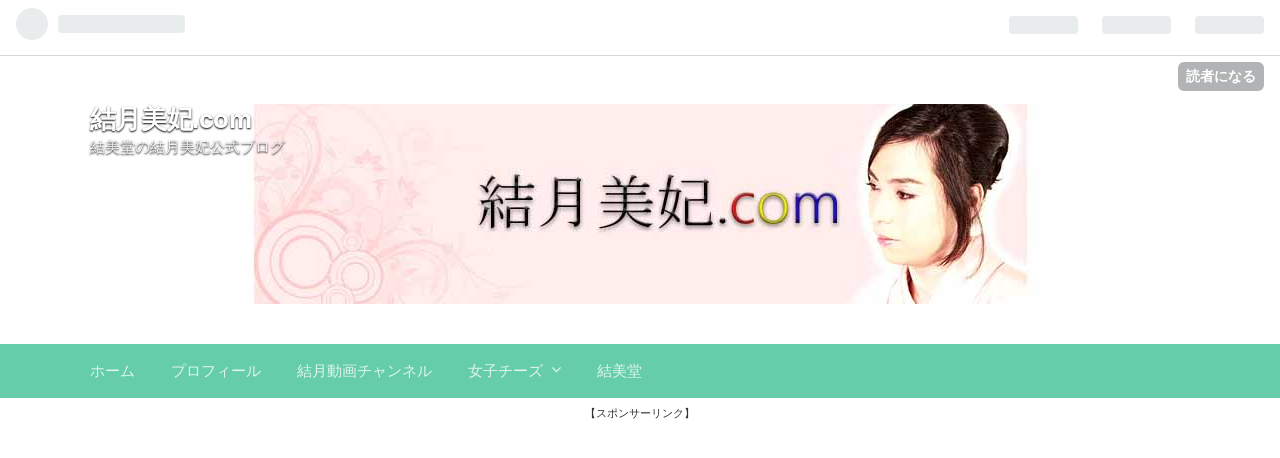

--- FILE ---
content_type: text/html; charset=utf-8
request_url: https://www.yuzuki-miki.com/entry/2021/11/16/002548
body_size: 11854
content:
<!DOCTYPE html>
<html
  lang="ja"

data-admin-domain="//blog.hatena.ne.jp"
data-admin-origin="https://blog.hatena.ne.jp"
data-author="yuzuki-miki"
data-avail-langs="ja en"
data-blog="yuzuki-miki.hatenablog.com"
data-blog-comments-top-is-new="1"
data-blog-host="yuzuki-miki.hatenablog.com"
data-blog-is-public="1"
data-blog-name="結月美妃.com"
data-blog-owner="yuzuki-miki"
data-blog-show-ads=""
data-blog-show-sleeping-ads=""
data-blog-uri="https://www.yuzuki-miki.com/"
data-blog-uuid="17391345971647611703"
data-blogs-uri-base="https://www.yuzuki-miki.com"
data-brand="pro"
data-data-layer="{&quot;hatenablog&quot;:{&quot;admin&quot;:{},&quot;analytics&quot;:{&quot;brand_property_id&quot;:&quot;&quot;,&quot;measurement_id&quot;:&quot;&quot;,&quot;non_sampling_property_id&quot;:&quot;&quot;,&quot;property_id&quot;:&quot;UA-119917034-1&quot;,&quot;separated_property_id&quot;:&quot;UA-29716941-17&quot;},&quot;blog&quot;:{&quot;blog_id&quot;:&quot;17391345971647611703&quot;,&quot;content_seems_japanese&quot;:&quot;true&quot;,&quot;disable_ads&quot;:&quot;custom_domain&quot;,&quot;enable_ads&quot;:&quot;false&quot;,&quot;enable_keyword_link&quot;:&quot;false&quot;,&quot;entry_show_footer_related_entries&quot;:&quot;true&quot;,&quot;force_pc_view&quot;:&quot;true&quot;,&quot;is_public&quot;:&quot;true&quot;,&quot;is_responsive_view&quot;:&quot;true&quot;,&quot;is_sleeping&quot;:&quot;true&quot;,&quot;lang&quot;:&quot;ja&quot;,&quot;name&quot;:&quot;\u7d50\u6708\u7f8e\u5983.com&quot;,&quot;owner_name&quot;:&quot;yuzuki-miki&quot;,&quot;uri&quot;:&quot;https://www.yuzuki-miki.com/&quot;},&quot;brand&quot;:&quot;pro&quot;,&quot;page_id&quot;:&quot;entry&quot;,&quot;permalink_entry&quot;:{&quot;author_name&quot;:&quot;yuzuki-miki&quot;,&quot;categories&quot;:&quot;\u30de\u30ed\u30aa\u30b1&quot;,&quot;character_count&quot;:177,&quot;date&quot;:&quot;2021-11-16&quot;,&quot;entry_id&quot;:&quot;13574176438033345041&quot;,&quot;first_category&quot;:&quot;\u30de\u30ed\u30aa\u30b1&quot;,&quot;hour&quot;:&quot;0&quot;,&quot;title&quot;:&quot;\u30de\u30ed\u30aa\u30b1\u3092\u77e5\u308b\u306a\u3089\u3053\u306e\u52d5\u753b\uff01&quot;,&quot;uri&quot;:&quot;https://www.yuzuki-miki.com/entry/2021/11/16/002548&quot;},&quot;pro&quot;:&quot;pro&quot;,&quot;router_type&quot;:&quot;blogs&quot;}}"
data-device="pc"
data-dont-recommend-pro="false"
data-global-domain="https://hatena.blog"
data-globalheader-color="b"
data-globalheader-type="pc"
data-has-touch-view="1"
data-help-url="https://help.hatenablog.com"
data-no-suggest-touch-view="1"
data-page="entry"
data-parts-domain="https://hatenablog-parts.com"
data-plus-available="1"
data-pro="true"
data-router-type="blogs"
data-sentry-dsn="https://03a33e4781a24cf2885099fed222b56d@sentry.io/1195218"
data-sentry-environment="production"
data-sentry-sample-rate="0.1"
data-static-domain="https://cdn.blog.st-hatena.com"
data-version="d58a623746ff3cc118fb1ad855aa6c"




  data-initial-state="{}"

  >
  <head prefix="og: http://ogp.me/ns# fb: http://ogp.me/ns/fb# article: http://ogp.me/ns/article#">

  

  
  <meta name="viewport" content="width=device-width, initial-scale=1.0" />


  


  

  <meta name="robots" content="max-image-preview:large" />


  <meta charset="utf-8"/>
  <meta http-equiv="X-UA-Compatible" content="IE=7; IE=9; IE=10; IE=11" />
  <title>マロオケを知るならこの動画！ - 結月美妃.com</title>

  
  <link rel="canonical" href="https://www.yuzuki-miki.com/entry/2021/11/16/002548"/>



  

<meta itemprop="name" content="マロオケを知るならこの動画！ - 結月美妃.com"/>

  <meta itemprop="image" content="https://cdn.image.st-hatena.com/image/scale/5b64fe340a1283c6e1f95f21b1f434d9ce498dd2/backend=imagemagick;version=1;width=1300/https%3A%2F%2Fcdn-ak.f.st-hatena.com%2Fimages%2Ffotolife%2Fy%2Fyuzuki-miki%2F20210912%2F20210912012421.jpg"/>


  <meta property="og:title" content="マロオケを知るならこの動画！ - 結月美妃.com"/>
<meta property="og:type" content="article"/>
  <meta property="og:url" content="https://www.yuzuki-miki.com/entry/2021/11/16/002548"/>

  <meta property="og:image" content="https://cdn.image.st-hatena.com/image/scale/5b64fe340a1283c6e1f95f21b1f434d9ce498dd2/backend=imagemagick;version=1;width=1300/https%3A%2F%2Fcdn-ak.f.st-hatena.com%2Fimages%2Ffotolife%2Fy%2Fyuzuki-miki%2F20210912%2F20210912012421.jpg"/>

<meta property="og:image:alt" content="マロオケを知るならこの動画！ - 結月美妃.com"/>
    <meta property="og:description" content="結月です。 オケ創の坂本さんがYouTubeでマロオケのことを話してくれました！ www.youtube.com とてもわかりやすいです！ わたしのいい加減なトークより、絶対にこっちのほうがいいです！ ぜひ、ご覧ください！ そして、11月22日(月)は太田区民ホール・アプリコにお越しください！ チケットは、チケットぴあ、イープラスにて販売しております！" />
<meta property="og:site_name" content="結月美妃.com"/>

  <meta property="article:published_time" content="2021-11-15T15:25:48Z" />

    <meta property="article:tag" content="マロオケ" />
      <meta name="twitter:card"  content="summary_large_image" />
    <meta name="twitter:image" content="https://cdn.image.st-hatena.com/image/scale/5b64fe340a1283c6e1f95f21b1f434d9ce498dd2/backend=imagemagick;version=1;width=1300/https%3A%2F%2Fcdn-ak.f.st-hatena.com%2Fimages%2Ffotolife%2Fy%2Fyuzuki-miki%2F20210912%2F20210912012421.jpg" />  <meta name="twitter:title" content="マロオケを知るならこの動画！ - 結月美妃.com" />    <meta name="twitter:description" content="結月です。 オケ創の坂本さんがYouTubeでマロオケのことを話してくれました！ www.youtube.com とてもわかりやすいです！ わたしのいい加減なトークより、絶対にこっちのほうがいいです！ ぜひ、ご覧ください！ そして、11月22日(月)は太田区民ホール・アプリコにお越しください！ チケットは、チケットぴあ…" />  <meta name="twitter:app:name:iphone" content="はてなブログアプリ" />
  <meta name="twitter:app:id:iphone" content="583299321" />
  <meta name="twitter:app:url:iphone" content="hatenablog:///open?uri=https%3A%2F%2Fwww.yuzuki-miki.com%2Fentry%2F2021%2F11%2F16%2F002548" />  <meta name="twitter:site" content="@yuzuki_miki" />
  
    <meta name="description" content="結月です。 オケ創の坂本さんがYouTubeでマロオケのことを話してくれました！ www.youtube.com とてもわかりやすいです！ わたしのいい加減なトークより、絶対にこっちのほうがいいです！ ぜひ、ご覧ください！ そして、11月22日(月)は太田区民ホール・アプリコにお越しください！ チケットは、チケットぴあ、イープラスにて販売しております！" />
    <meta name="google-site-verification" content="TrhssSGtm-_E6VtYof1cXWkC4cJQR5N6p5VjO9idF0c" />
    <meta name="keywords" content="着物,着付け,着付け教室,きもの,結美堂,結月美妃,着物通販,訪問着,浴衣" />


  
<script
  id="embed-gtm-data-layer-loader"
  data-data-layer-page-specific="{&quot;hatenablog&quot;:{&quot;blogs_permalink&quot;:{&quot;is_author_pro&quot;:&quot;true&quot;,&quot;is_blog_sleeping&quot;:&quot;true&quot;,&quot;blog_afc_issued&quot;:&quot;false&quot;,&quot;entry_afc_issued&quot;:&quot;false&quot;,&quot;has_related_entries_with_elasticsearch&quot;:&quot;true&quot;}}}"
>
(function() {
  function loadDataLayer(elem, attrName) {
    if (!elem) { return {}; }
    var json = elem.getAttribute(attrName);
    if (!json) { return {}; }
    return JSON.parse(json);
  }

  var globalVariables = loadDataLayer(
    document.documentElement,
    'data-data-layer'
  );
  var pageSpecificVariables = loadDataLayer(
    document.getElementById('embed-gtm-data-layer-loader'),
    'data-data-layer-page-specific'
  );

  var variables = [globalVariables, pageSpecificVariables];

  if (!window.dataLayer) {
    window.dataLayer = [];
  }

  for (var i = 0; i < variables.length; i++) {
    window.dataLayer.push(variables[i]);
  }
})();
</script>

<!-- Google Tag Manager -->
<script>(function(w,d,s,l,i){w[l]=w[l]||[];w[l].push({'gtm.start':
new Date().getTime(),event:'gtm.js'});var f=d.getElementsByTagName(s)[0],
j=d.createElement(s),dl=l!='dataLayer'?'&l='+l:'';j.async=true;j.src=
'https://www.googletagmanager.com/gtm.js?id='+i+dl;f.parentNode.insertBefore(j,f);
})(window,document,'script','dataLayer','GTM-P4CXTW');</script>
<!-- End Google Tag Manager -->











  <link rel="shortcut icon" href="https://www.yuzuki-miki.com/icon/favicon">
<link rel="apple-touch-icon" href="https://www.yuzuki-miki.com/icon/touch">
<link rel="icon" sizes="192x192" href="https://www.yuzuki-miki.com/icon/link">

  

<link rel="alternate" type="application/atom+xml" title="Atom" href="https://www.yuzuki-miki.com/feed"/>
<link rel="alternate" type="application/rss+xml" title="RSS2.0" href="https://www.yuzuki-miki.com/rss"/>

  <link rel="alternate" type="application/json+oembed" href="https://hatena.blog/oembed?url=https%3A%2F%2Fwww.yuzuki-miki.com%2Fentry%2F2021%2F11%2F16%2F002548&amp;format=json" title="oEmbed Profile of マロオケを知るならこの動画！"/>
<link rel="alternate" type="text/xml+oembed" href="https://hatena.blog/oembed?url=https%3A%2F%2Fwww.yuzuki-miki.com%2Fentry%2F2021%2F11%2F16%2F002548&amp;format=xml" title="oEmbed Profile of マロオケを知るならこの動画！"/>
  
  <link rel="author" href="http://www.hatena.ne.jp/yuzuki-miki/">

  

  
      <link rel="preload" href="https://cdn-ak.f.st-hatena.com/images/fotolife/y/yuzuki-miki/20180531/20180531165156.jpg" as="image"/>
      <link rel="preload" href="https://cdn-ak.f.st-hatena.com/images/fotolife/y/yuzuki-miki/20210912/20210912012421.jpg" as="image"/>


  
    
<link rel="stylesheet" type="text/css" href="https://cdn.blog.st-hatena.com/css/blog.css?version=d58a623746ff3cc118fb1ad855aa6c"/>

    
  <link rel="stylesheet" type="text/css" href="https://usercss.blog.st-hatena.com/blog_style/17391345971647611703/f98b175f8dcaeeaa48eda44c22ef6d3c9c8288c5"/>
  
  

  

  
<script> </script>

  
<style>
  div#google_afc_user,
  div.google-afc-user-container,
  div.google_afc_image,
  div.google_afc_blocklink {
      display: block !important;
  }
</style>


  

  
    <script type="application/ld+json">{"@context":"http://schema.org","@type":"Article","dateModified":"2021-11-16T00:25:48+09:00","datePublished":"2021-11-16T00:25:48+09:00","headline":"マロオケを知るならこの動画！","image":["https://cdn-ak.f.st-hatena.com/images/fotolife/y/yuzuki-miki/20210912/20210912012421.jpg"]}</script>

  

  <script async src="//pagead2.googlesyndication.com/pagead/js/adsbygoogle.js"></script>
<script>
     (adsbygoogle = window.adsbygoogle || []).push({
          google_ad_client: "ca-pub-7967761263280175",
          enable_page_level_ads: true
     });
</script>
</head>

  <body class="page-entry header-image-enable enable-top-editarea enable-bottom-editarea category-マロオケ globalheader-ng-enabled">
    

<div id="globalheader-container"
  data-brand="hatenablog"
  
  >
  <iframe id="globalheader" height="37" frameborder="0" allowTransparency="true"></iframe>
</div>


  
  
  
    <nav class="
      blog-controlls
      
    ">
      <div class="blog-controlls-blog-icon">
        <a href="https://www.yuzuki-miki.com/">
          <img src="https://cdn.image.st-hatena.com/image/square/184444178f955193acbe77c2a7cf9e3eb3b5487f/backend=imagemagick;height=128;version=1;width=128/https%3A%2F%2Fcdn.user.blog.st-hatena.com%2Fblog_custom_icon%2F152805109%2F1527755899715020" alt="結月美妃.com"/>
        </a>
      </div>
      <div class="blog-controlls-title">
        <a href="https://www.yuzuki-miki.com/">結月美妃.com</a>
      </div>
      <a href="https://blog.hatena.ne.jp/yuzuki-miki/yuzuki-miki.hatenablog.com/subscribe?utm_medium=button&amp;utm_source=blogs_topright_button&amp;utm_campaign=subscribe_blog" class="blog-controlls-subscribe-btn test-blog-header-controlls-subscribe">
        読者になる
      </a>
    </nav>
  

  <div id="container">
    <div id="container-inner">
      <header id="blog-title" data-brand="hatenablog">
  <div id="blog-title-inner" style="background-image: url('https://cdn-ak.f.st-hatena.com/images/fotolife/y/yuzuki-miki/20180531/20180531165156.jpg'); background-position: center 0px;">
    <div id="blog-title-content">
      <h1 id="title"><a href="https://www.yuzuki-miki.com/">結月美妃.com</a></h1>
      
        <h2 id="blog-description">結美堂の結月美妃公式ブログ</h2>
      
    </div>
  </div>
</header>

      
  <div id="top-editarea">
    <nav class="main-navigation">
    <div class="menu-toggle">メニュー</div>
    <div class="main-navigation-inner">
        <ul>
            <li><a href="http://www.yuzuki-miki.com">ホーム</a></li>
            <li><a href="http://profile.hatena.ne.jp/yuzuki-miki/">プロフィール</a></li>
            <li><a href="https://www.youtube.com/channel/UCGbyItabQaftS29wtC2ZqyA">結月動画チャンネル</a></li>
            <li>
                <a href="#" class="has-child">女子チーズ</a>
                <ul>
                    <li><a href="http://女子チーズ.com">女子チーズ.com</a></li>
                    <li><a href="https://yuibido.thebase.in/">女子チーズ購入窓口</a></li>
                </ul>
            </li>
            <li><a href="http://www.yuibido.jp">結美堂</a></li>
        </ul>
    </div>
</nav>

<p style="text-align: center;"><span style="font-size: 70%;">【スポンサーリンク】</span><br />
<script async src="//pagead2.googlesyndication.com/pagead/js/adsbygoogle.js"></script>
<!-- yuzuki-miki-header -->
<ins class="adsbygoogle"
     style="display:block"
     data-ad-client="ca-pub-7967761263280175"
     data-ad-slot="8004411826"
     data-ad-format="auto"
     data-full-width-responsive="true"></ins>
<script>
(adsbygoogle = window.adsbygoogle || []).push({});
</script>
</p>



  </div>


      
      




<div id="content" class="hfeed"
  
  >
  <div id="content-inner">
    <div id="wrapper">
      <div id="main">
        <div id="main-inner">
          

          



          
  
  <!-- google_ad_section_start -->
  <!-- rakuten_ad_target_begin -->
  
  
  

  

  
    
      
        <article class="entry hentry test-hentry js-entry-article date-first autopagerize_page_element chars-200 words-100 mode-html entry-odd" id="entry-13574176438033345041" data-keyword-campaign="" data-uuid="13574176438033345041" data-publication-type="entry">
  <div class="entry-inner">
    <header class="entry-header">
  
    <div class="date entry-date first">
    <a href="https://www.yuzuki-miki.com/archive/2021/11/16" rel="nofollow">
      <time datetime="2021-11-15T15:25:48Z" title="2021-11-15T15:25:48Z">
        <span class="date-year">2021</span><span class="hyphen">-</span><span class="date-month">11</span><span class="hyphen">-</span><span class="date-day">16</span>
      </time>
    </a>
      </div>
  <h1 class="entry-title">
  <a href="https://www.yuzuki-miki.com/entry/2021/11/16/002548" class="entry-title-link bookmark">マロオケを知るならこの動画！</a>
</h1>

  
  

  <div class="entry-categories categories">
    
    <a href="https://www.yuzuki-miki.com/archive/category/%E3%83%9E%E3%83%AD%E3%82%AA%E3%82%B1" class="entry-category-link category-マロオケ">マロオケ</a>
    
  </div>


  
  <div class="customized-header">
    <div class="entry-header-html"><p style="text-align: center;"><span style="font-size: 70%;">【スポンサーリンク】</span><br />
<script async src="//pagead2.googlesyndication.com/pagead/js/adsbygoogle.js"></script>
<!-- yuzuki-miki-up -->
<ins class="adsbygoogle"
     style="display:block"
     data-ad-client="ca-pub-7967761263280175"
     data-ad-slot="6441986512"
     data-ad-format="auto"
     data-full-width-responsive="true"></ins>
<script>
(adsbygoogle = window.adsbygoogle || []).push({});
</script>
</p>
</div>
  </div>


  

</header>

    


    <div class="entry-content hatenablog-entry">
  
    <p>結月です。</p>
<p>オケ創の坂本さんがYouTubeでマロオケのことを話してくれました！</p>
<p><iframe src="https://www.youtube.com/embed/2Imkcl6ILBY?enablejsapi=1" width="560" height="315" frameborder="0" allowfullscreen="" id="widget2"></iframe><br /><a href="https://www.youtube.com/watch?v=2Imkcl6ILBY">www.youtube.com</a></p>
<p>とてもわかりやすいです！</p>
<p>わたしのいい加減なトークより、絶対にこっちのほうがいいです！</p>
<p>ぜひ、ご覧ください！</p>
<p>そして、11月22日(月)は太田区民ホール・アプリコにお越しください！</p>
<p>チケットは、チケットぴあ、イープラスにて販売しております！</p>
<p><img src="https://cdn-ak.f.st-hatena.com/images/fotolife/y/yuzuki-miki/20210912/20210912012421.jpg" alt="f:id:yuzuki-miki:20210912012421j:plain" width="849" height="1200" loading="lazy" title="" class="hatena-fotolife" itemprop="image" /></p>
<p> </p>
    
    




    

  
</div>

    
  <footer class="entry-footer">
    
    <div class="entry-tags-wrapper">
  <div class="entry-tags">  </div>
</div>

    <p class="entry-footer-section track-inview-by-gtm" data-gtm-track-json="{&quot;area&quot;: &quot;finish_reading&quot;}">
  <span class="author vcard"><span class="fn" data-load-nickname="1" data-user-name="yuzuki-miki" >yuzuki-miki</span></span>
  <span class="entry-footer-time"><a href="https://www.yuzuki-miki.com/entry/2021/11/16/002548"><time data-relative datetime="2021-11-15T15:25:48Z" title="2021-11-15T15:25:48Z" class="updated">2021-11-16 00:25</time></a></span>
  
  
  
    <span class="
      entry-footer-subscribe
      
    " data-test-blog-controlls-subscribe>
      <a href="https://blog.hatena.ne.jp/yuzuki-miki/yuzuki-miki.hatenablog.com/subscribe?utm_medium=button&amp;utm_source=blogs_entry_footer&amp;utm_campaign=subscribe_blog">
        読者になる
      </a>
    </span>
  
</p>

    
  <div
    class="hatena-star-container"
    data-hatena-star-container
    data-hatena-star-url="https://www.yuzuki-miki.com/entry/2021/11/16/002548"
    data-hatena-star-title="マロオケを知るならこの動画！"
    data-hatena-star-variant="profile-icon"
    data-hatena-star-profile-url-template="https://blog.hatena.ne.jp/{username}/"
  ></div>


    
<div class="social-buttons">
  
  
    <div class="social-button-item">
      <a href="https://b.hatena.ne.jp/entry/s/www.yuzuki-miki.com/entry/2021/11/16/002548" class="hatena-bookmark-button" data-hatena-bookmark-url="https://www.yuzuki-miki.com/entry/2021/11/16/002548" data-hatena-bookmark-layout="vertical-balloon" data-hatena-bookmark-lang="ja" title="この記事をはてなブックマークに追加"><img src="https://b.st-hatena.com/images/entry-button/button-only.gif" alt="この記事をはてなブックマークに追加" width="20" height="20" style="border: none;" /></a>
    </div>
  
  
    <div class="social-button-item">
      <div class="fb-share-button" data-layout="box_count" data-href="https://www.yuzuki-miki.com/entry/2021/11/16/002548"></div>
    </div>
  
  
    <div class="social-button-item">
      <a
          class="entry-share-button entry-share-button-twitter test-share-button-twitter"
          href="https://x.com/intent/tweet?text=%E3%83%9E%E3%83%AD%E3%82%AA%E3%82%B1%E3%82%92%E7%9F%A5%E3%82%8B%E3%81%AA%E3%82%89%E3%81%93%E3%81%AE%E5%8B%95%E7%94%BB%EF%BC%81+-+%E7%B5%90%E6%9C%88%E7%BE%8E%E5%A6%83.com&amp;url=https%3A%2F%2Fwww.yuzuki-miki.com%2Fentry%2F2021%2F11%2F16%2F002548"
          title="X（Twitter）で投稿する"
        ></a>
    </div>
  
  
  
    <span>
      <div class="line-it-button" style="display: none;" data-type="share-e" data-lang="ja" ></div>
      <script src="//scdn.line-apps.com/n/line_it/thirdparty/loader.min.js" async="async" defer="defer" ></script>
    </span>
  
  
  
  
</div>

    

    <div class="customized-footer">
      

        

          <div class="entry-footer-modules" id="entry-footer-secondary-modules">      
<div class="hatena-module hatena-module-related-entries" >
      
  <!-- Hatena-Epic-has-related-entries-with-elasticsearch:true -->
  <div class="hatena-module-title">
    関連記事
  </div>
  <div class="hatena-module-body">
    <ul class="related-entries hatena-urllist urllist-with-thumbnails">
  
  
    
    <li class="urllist-item related-entries-item">
      <div class="urllist-item-inner related-entries-item-inner">
        
          
                      <a class="urllist-image-link related-entries-image-link" href="https://www.yuzuki-miki.com/entry/2021/11/03/184308">
  <img alt="「マロオケ・レクイエム公演は何が起こるかわからないぞ！」という動画をアップ！" src="https://cdn.image.st-hatena.com/image/square/e5cb7f6e0ea52b253dc5ff6cb2f9d133a833cb55/backend=imagemagick;height=100;version=1;width=100/https%3A%2F%2Fcdn-ak.f.st-hatena.com%2Fimages%2Ffotolife%2Fy%2Fyuzuki-miki%2F20210820%2F20210820171041.jpg" class="urllist-image related-entries-image" title="「マロオケ・レクイエム公演は何が起こるかわからないぞ！」という動画をアップ！" width="100" height="100" loading="lazy">
</a>
            <div class="urllist-date-link related-entries-date-link">
  <a href="https://www.yuzuki-miki.com/archive/2021/11/03" rel="nofollow">
    <time datetime="2021-11-03T09:43:08Z" title="2021年11月3日">
      2021-11-03
    </time>
  </a>
</div>

          <a href="https://www.yuzuki-miki.com/entry/2021/11/03/184308" class="urllist-title-link related-entries-title-link  urllist-title related-entries-title">「マロオケ・レクイエム公演は何が起こるかわからないぞ！」という動画をアップ！</a>


          
          

                      <div class="urllist-entry-body related-entries-entry-body">結月です。 マロオケ2021の公演ということで、マロさんとのトー…</div>
      </div>
    </li>
  
    
    <li class="urllist-item related-entries-item">
      <div class="urllist-item-inner related-entries-item-inner">
        
          
                      <div class="urllist-date-link related-entries-date-link">
  <a href="https://www.yuzuki-miki.com/archive/2021/08/18" rel="nofollow">
    <time datetime="2021-08-18T13:50:01Z" title="2021年8月18日">
      2021-08-18
    </time>
  </a>
</div>

          <a href="https://www.yuzuki-miki.com/entry/2021/08/18/225001" class="urllist-title-link related-entries-title-link  urllist-title related-entries-title">マロオケ・レクイエム公演の告知動画をアップ！</a>


          
          

                      <div class="urllist-entry-body related-entries-entry-body">結月でございます。 今日はYouTubeに11月22日(月)のマロオケ・…</div>
      </div>
    </li>
  
    
    <li class="urllist-item related-entries-item">
      <div class="urllist-item-inner related-entries-item-inner">
        
          
                      <a class="urllist-image-link related-entries-image-link" href="https://www.yuzuki-miki.com/entry/2021/07/21/004312">
  <img alt="マロオケチケット、売ってます。" src="https://cdn.image.st-hatena.com/image/square/3d82a1ace0fca6ae785bc715519408a23be67c54/backend=imagemagick;height=100;version=1;width=100/https%3A%2F%2Fcdn-ak.f.st-hatena.com%2Fimages%2Ffotolife%2Fy%2Fyuzuki-miki%2F20210721%2F20210721000400.jpg" class="urllist-image related-entries-image" title="マロオケチケット、売ってます。" width="100" height="100" loading="lazy">
</a>
            <div class="urllist-date-link related-entries-date-link">
  <a href="https://www.yuzuki-miki.com/archive/2021/07/21" rel="nofollow">
    <time datetime="2021-07-20T15:43:12Z" title="2021年7月21日">
      2021-07-21
    </time>
  </a>
</div>

          <a href="https://www.yuzuki-miki.com/entry/2021/07/21/004312" class="urllist-title-link related-entries-title-link  urllist-title related-entries-title">マロオケチケット、売ってます。</a>


          
          

                      <div class="urllist-entry-body related-entries-entry-body">結月でございます。 11月22日(月)のマロオケ・レクイエム公演の…</div>
      </div>
    </li>
  
    
    <li class="urllist-item related-entries-item">
      <div class="urllist-item-inner related-entries-item-inner">
        
          
                      <div class="urllist-date-link related-entries-date-link">
  <a href="https://www.yuzuki-miki.com/archive/2021/07/15" rel="nofollow">
    <time datetime="2021-07-14T16:23:19Z" title="2021年7月15日">
      2021-07-15
    </time>
  </a>
</div>

          <a href="https://www.yuzuki-miki.com/entry/2021/07/15/012319" class="urllist-title-link related-entries-title-link  urllist-title related-entries-title">今日からチケットぴあでマロオケ・レクイエムのチケット発売開始！</a>


          
          

                      <div class="urllist-entry-body related-entries-entry-body">結月です。 わざわざまともに聴くことはないのだけれど、ふらっ…</div>
      </div>
    </li>
  
    
    <li class="urllist-item related-entries-item">
      <div class="urllist-item-inner related-entries-item-inner">
        
          
                      <div class="urllist-date-link related-entries-date-link">
  <a href="https://www.yuzuki-miki.com/archive/2021/07/10" rel="nofollow">
    <time datetime="2021-07-09T19:28:22Z" title="2021年7月10日">
      2021-07-10
    </time>
  </a>
</div>

          <a href="https://www.yuzuki-miki.com/entry/2021/07/10/042822" class="urllist-title-link related-entries-title-link  urllist-title related-entries-title">何事も一発じゃうまくいかない。</a>


          
          

                      <div class="urllist-entry-body related-entries-entry-body">結月でございます。 マロオケ・レクイエム公演のチケット予約受…</div>
      </div>
    </li>
  
</ul>

  </div>
</div>
  </div>
        
  <div class="entry-footer-html"><p style="text-align: center;"><span style="font-size: 70%;">【スポンサーリンク】</span><br />
<script async src="//pagead2.googlesyndication.com/pagead/js/adsbygoogle.js"></script>
<!-- yuzuki-miki-under -->
<ins class="adsbygoogle"
     style="display:block"
     data-ad-client="ca-pub-7967761263280175"
     data-ad-slot="4961383885"
     data-ad-format="auto"
     data-full-width-responsive="true"></ins>
<script>
(adsbygoogle = window.adsbygoogle || []).push({});
</script>
</p>
</div>


      
    </div>
    

  </footer>

  </div>
</article>

      
      
    
  

  
  <!-- rakuten_ad_target_end -->
  <!-- google_ad_section_end -->
  
  
  
  <div class="pager pager-permalink permalink">
    
      
      <span class="pager-prev">
        <a href="https://www.yuzuki-miki.com/entry/2021/11/17/002314" rel="prev">
          <span class="pager-arrow">&laquo; </span>
          故郷はいくつもある。
        </a>
      </span>
    
    
      
      <span class="pager-next">
        <a href="https://www.yuzuki-miki.com/entry/2021/11/16/001400" rel="next">
          喜びの歌はどうして喜びなのか？
          <span class="pager-arrow"> &raquo;</span>
        </a>
      </span>
    
  </div>


  



        </div>
      </div>

      <aside id="box1">
  <div id="box1-inner">
  </div>
</aside>

    </div><!-- #wrapper -->

    
<aside id="box2">
  
  <div id="box2-inner">
    
      
<div class="hatena-module hatena-module-html">
  <div class="hatena-module-body">
    <p style="text-align: center;"><span style="font-size: 70%;">【スポンサーリンク】</span><br />
<script async src="//pagead2.googlesyndication.com/pagead/js/adsbygoogle.js"></script>
<!-- -->
<ins class="adsbygoogle"
     style="display:block"
     data-ad-client="ca-pub-7967761263280175"
     data-ad-slot="1129950080"
     data-ad-format="auto"
     data-full-width-responsive="true"></ins>
<script>
(adsbygoogle = window.adsbygoogle || []).push({});
</script>
</p>
  </div>
</div>

    
      

<div class="hatena-module hatena-module-profile">
  <div class="hatena-module-title">
    プロフィール
  </div>
  <div class="hatena-module-body">
    

    
    <span class="id">
      <a href="https://www.yuzuki-miki.com/about" class="hatena-id-link"><span data-load-nickname="1" data-user-name="yuzuki-miki">id:yuzuki-miki</span></a>
      
  
  
    <a href="https://blog.hatena.ne.jp/-/pro?plus_via=blog_plus_badge&amp;utm_source=pro_badge&amp;utm_medium=referral&amp;utm_campaign=register_pro" title="はてなブログPro"><i class="badge-type-pro">はてなブログPro</i></a>
  


    </span>
    

    

    
    <div class="profile-description">
      <p><a href="http://f.hatena.ne.jp/yuzuki-miki/20180605175841"><img src="https://cdn-ak.f.st-hatena.com/images/fotolife/y/yuzuki-miki/20180605/20180605175841.jpg" alt="20180605175841"></a></p><p>結美堂 代表取締役<br />
日本初トランスジェンダー着付け師<br />
着物コーディネーター&販売<br />
ブロガー &エッセイスト<br />
コンサートプロデューサー<br />
女子チーズ責任者<br />
バイオリン講師&弦楽器販売<br />
結美堂山ガール部 庶務<br />
＊着付けレッスン希望の方は、結美堂までご連絡ください！</p>

    </div>
    

    
      <div class="hatena-follow-button-box btn-subscribe js-hatena-follow-button-box"
  
  >

  <a href="#" class="hatena-follow-button js-hatena-follow-button">
    <span class="subscribing">
      <span class="foreground">読者です</span>
      <span class="background">読者をやめる</span>
    </span>
    <span class="unsubscribing" data-track-name="profile-widget-subscribe-button" data-track-once>
      <span class="foreground">読者になる</span>
      <span class="background">読者になる</span>
    </span>
  </a>
  <div class="subscription-count-box js-subscription-count-box">
    <i></i>
    <u></u>
    <span class="subscription-count js-subscription-count">
    </span>
  </div>
</div>

    

    
      <div class="hatena-follow-button-box">
        <a href="https://twitter.com/yuzuki_miki" title="X（Twitter）アカウント" class="btn-twitter" data-lang="ja">
          <img src="https://cdn.blog.st-hatena.com/images/theme/plofile-socialize-x.svg?version=d58a623746ff3cc118fb1ad855aa6c" alt="X">
          <span>
            @yuzuki_mikiをフォロー
          </span>
        </a>
      </div>
    

    <div class="profile-about">
      <a href="https://www.yuzuki-miki.com/about">このブログについて</a>
    </div>

  </div>
</div>

    
      <div class="hatena-module hatena-module-search-box">
  <div class="hatena-module-title">
    検索
  </div>
  <div class="hatena-module-body">
    <form class="search-form" role="search" action="https://www.yuzuki-miki.com/search" method="get">
  <input type="text" name="q" class="search-module-input" value="" placeholder="記事を検索" required>
  <input type="submit" value="検索" class="search-module-button" />
</form>

  </div>
</div>

    
      <div class="hatena-module hatena-module-links">
  <div class="hatena-module-title">
    リンク
  </div>
  <div class="hatena-module-body">
    <ul class="hatena-urllist">
      
        <li>
          <a href="http://www.yuibido.jp">結美堂</a>
        </li>
      
        <li>
          <a href="https://www.youtube.com/channel/UCGbyItabQaftS29wtC2ZqyA">結月美妃動画チャンネル</a>
        </li>
      
        <li>
          <a href="http://女子チーズ.com">女子チーズ.com</a>
        </li>
      
        <li>
          <a href="https://yuibido.thebase.in">女子チーズ購入予約窓口</a>
        </li>
      
        <li>
          <a href="http://yuibido.com">着物通販 結美堂ネットショップ</a>
        </li>
      
        <li>
          <a href="http://www.orphee.info">弦楽器専門店 オルフェ銀座</a>
        </li>
      
    </ul>
  </div>
</div>

    
      <div class="hatena-module hatena-module-recent-entries ">
  <div class="hatena-module-title">
    <a href="https://www.yuzuki-miki.com/archive">
      最新記事
    </a>
  </div>
  <div class="hatena-module-body">
    <ul class="recent-entries hatena-urllist ">
  
  
    
    <li class="urllist-item recent-entries-item">
      <div class="urllist-item-inner recent-entries-item-inner">
        
          
          
          <a href="https://www.yuzuki-miki.com/entry/2024/05/02/003435" class="urllist-title-link recent-entries-title-link  urllist-title recent-entries-title">高橋巌先生が亡くなる。</a>


          
          

                </div>
    </li>
  
    
    <li class="urllist-item recent-entries-item">
      <div class="urllist-item-inner recent-entries-item-inner">
        
          
          
          <a href="https://www.yuzuki-miki.com/entry/2024/04/04/153222" class="urllist-title-link recent-entries-title-link  urllist-title recent-entries-title">過剰な挨拶</a>


          
          

                </div>
    </li>
  
    
    <li class="urllist-item recent-entries-item">
      <div class="urllist-item-inner recent-entries-item-inner">
        
          
          
          <a href="https://www.yuzuki-miki.com/entry/2024/01/23/002115" class="urllist-title-link recent-entries-title-link  urllist-title recent-entries-title">悪魔が夜来る</a>


          
          

                </div>
    </li>
  
    
    <li class="urllist-item recent-entries-item">
      <div class="urllist-item-inner recent-entries-item-inner">
        
          
          
          <a href="https://www.yuzuki-miki.com/entry/2024/01/16/232142" class="urllist-title-link recent-entries-title-link  urllist-title recent-entries-title">エラボトックス注射したら楽になった。</a>


          
          

                </div>
    </li>
  
    
    <li class="urllist-item recent-entries-item">
      <div class="urllist-item-inner recent-entries-item-inner">
        
          
          
          <a href="https://www.yuzuki-miki.com/entry/2024/01/08/021842" class="urllist-title-link recent-entries-title-link  urllist-title recent-entries-title">恥の蓄積、しょーがない。</a>


          
          

                </div>
    </li>
  
</ul>

      </div>
</div>

    
      

<div class="hatena-module hatena-module-archive" data-archive-type="default" data-archive-url="https://www.yuzuki-miki.com/archive">
  <div class="hatena-module-title">
    <a href="https://www.yuzuki-miki.com/archive">月別アーカイブ</a>
  </div>
  <div class="hatena-module-body">
    
      
        <ul class="hatena-urllist">
          
            <li class="archive-module-year archive-module-year-hidden" data-year="2024">
              <div class="archive-module-button">
                <span class="archive-module-hide-button">▼</span>
                <span class="archive-module-show-button">▶</span>
              </div>
              <a href="https://www.yuzuki-miki.com/archive/2024" class="archive-module-year-title archive-module-year-2024">
                2024
              </a>
              <ul class="archive-module-months">
                
                  <li class="archive-module-month">
                    <a href="https://www.yuzuki-miki.com/archive/2024/05" class="archive-module-month-title archive-module-month-2024-5">
                      2024 / 5
                    </a>
                  </li>
                
                  <li class="archive-module-month">
                    <a href="https://www.yuzuki-miki.com/archive/2024/04" class="archive-module-month-title archive-module-month-2024-4">
                      2024 / 4
                    </a>
                  </li>
                
                  <li class="archive-module-month">
                    <a href="https://www.yuzuki-miki.com/archive/2024/01" class="archive-module-month-title archive-module-month-2024-1">
                      2024 / 1
                    </a>
                  </li>
                
              </ul>
            </li>
          
            <li class="archive-module-year archive-module-year-hidden" data-year="2023">
              <div class="archive-module-button">
                <span class="archive-module-hide-button">▼</span>
                <span class="archive-module-show-button">▶</span>
              </div>
              <a href="https://www.yuzuki-miki.com/archive/2023" class="archive-module-year-title archive-module-year-2023">
                2023
              </a>
              <ul class="archive-module-months">
                
                  <li class="archive-module-month">
                    <a href="https://www.yuzuki-miki.com/archive/2023/12" class="archive-module-month-title archive-module-month-2023-12">
                      2023 / 12
                    </a>
                  </li>
                
                  <li class="archive-module-month">
                    <a href="https://www.yuzuki-miki.com/archive/2023/11" class="archive-module-month-title archive-module-month-2023-11">
                      2023 / 11
                    </a>
                  </li>
                
                  <li class="archive-module-month">
                    <a href="https://www.yuzuki-miki.com/archive/2023/10" class="archive-module-month-title archive-module-month-2023-10">
                      2023 / 10
                    </a>
                  </li>
                
                  <li class="archive-module-month">
                    <a href="https://www.yuzuki-miki.com/archive/2023/09" class="archive-module-month-title archive-module-month-2023-9">
                      2023 / 9
                    </a>
                  </li>
                
                  <li class="archive-module-month">
                    <a href="https://www.yuzuki-miki.com/archive/2023/08" class="archive-module-month-title archive-module-month-2023-8">
                      2023 / 8
                    </a>
                  </li>
                
                  <li class="archive-module-month">
                    <a href="https://www.yuzuki-miki.com/archive/2023/07" class="archive-module-month-title archive-module-month-2023-7">
                      2023 / 7
                    </a>
                  </li>
                
                  <li class="archive-module-month">
                    <a href="https://www.yuzuki-miki.com/archive/2023/06" class="archive-module-month-title archive-module-month-2023-6">
                      2023 / 6
                    </a>
                  </li>
                
                  <li class="archive-module-month">
                    <a href="https://www.yuzuki-miki.com/archive/2023/05" class="archive-module-month-title archive-module-month-2023-5">
                      2023 / 5
                    </a>
                  </li>
                
                  <li class="archive-module-month">
                    <a href="https://www.yuzuki-miki.com/archive/2023/04" class="archive-module-month-title archive-module-month-2023-4">
                      2023 / 4
                    </a>
                  </li>
                
                  <li class="archive-module-month">
                    <a href="https://www.yuzuki-miki.com/archive/2023/03" class="archive-module-month-title archive-module-month-2023-3">
                      2023 / 3
                    </a>
                  </li>
                
                  <li class="archive-module-month">
                    <a href="https://www.yuzuki-miki.com/archive/2023/02" class="archive-module-month-title archive-module-month-2023-2">
                      2023 / 2
                    </a>
                  </li>
                
                  <li class="archive-module-month">
                    <a href="https://www.yuzuki-miki.com/archive/2023/01" class="archive-module-month-title archive-module-month-2023-1">
                      2023 / 1
                    </a>
                  </li>
                
              </ul>
            </li>
          
            <li class="archive-module-year archive-module-year-hidden" data-year="2022">
              <div class="archive-module-button">
                <span class="archive-module-hide-button">▼</span>
                <span class="archive-module-show-button">▶</span>
              </div>
              <a href="https://www.yuzuki-miki.com/archive/2022" class="archive-module-year-title archive-module-year-2022">
                2022
              </a>
              <ul class="archive-module-months">
                
                  <li class="archive-module-month">
                    <a href="https://www.yuzuki-miki.com/archive/2022/12" class="archive-module-month-title archive-module-month-2022-12">
                      2022 / 12
                    </a>
                  </li>
                
                  <li class="archive-module-month">
                    <a href="https://www.yuzuki-miki.com/archive/2022/11" class="archive-module-month-title archive-module-month-2022-11">
                      2022 / 11
                    </a>
                  </li>
                
                  <li class="archive-module-month">
                    <a href="https://www.yuzuki-miki.com/archive/2022/10" class="archive-module-month-title archive-module-month-2022-10">
                      2022 / 10
                    </a>
                  </li>
                
                  <li class="archive-module-month">
                    <a href="https://www.yuzuki-miki.com/archive/2022/09" class="archive-module-month-title archive-module-month-2022-9">
                      2022 / 9
                    </a>
                  </li>
                
                  <li class="archive-module-month">
                    <a href="https://www.yuzuki-miki.com/archive/2022/08" class="archive-module-month-title archive-module-month-2022-8">
                      2022 / 8
                    </a>
                  </li>
                
                  <li class="archive-module-month">
                    <a href="https://www.yuzuki-miki.com/archive/2022/07" class="archive-module-month-title archive-module-month-2022-7">
                      2022 / 7
                    </a>
                  </li>
                
                  <li class="archive-module-month">
                    <a href="https://www.yuzuki-miki.com/archive/2022/06" class="archive-module-month-title archive-module-month-2022-6">
                      2022 / 6
                    </a>
                  </li>
                
                  <li class="archive-module-month">
                    <a href="https://www.yuzuki-miki.com/archive/2022/05" class="archive-module-month-title archive-module-month-2022-5">
                      2022 / 5
                    </a>
                  </li>
                
                  <li class="archive-module-month">
                    <a href="https://www.yuzuki-miki.com/archive/2022/04" class="archive-module-month-title archive-module-month-2022-4">
                      2022 / 4
                    </a>
                  </li>
                
                  <li class="archive-module-month">
                    <a href="https://www.yuzuki-miki.com/archive/2022/03" class="archive-module-month-title archive-module-month-2022-3">
                      2022 / 3
                    </a>
                  </li>
                
                  <li class="archive-module-month">
                    <a href="https://www.yuzuki-miki.com/archive/2022/02" class="archive-module-month-title archive-module-month-2022-2">
                      2022 / 2
                    </a>
                  </li>
                
                  <li class="archive-module-month">
                    <a href="https://www.yuzuki-miki.com/archive/2022/01" class="archive-module-month-title archive-module-month-2022-1">
                      2022 / 1
                    </a>
                  </li>
                
              </ul>
            </li>
          
            <li class="archive-module-year archive-module-year-hidden" data-year="2021">
              <div class="archive-module-button">
                <span class="archive-module-hide-button">▼</span>
                <span class="archive-module-show-button">▶</span>
              </div>
              <a href="https://www.yuzuki-miki.com/archive/2021" class="archive-module-year-title archive-module-year-2021">
                2021
              </a>
              <ul class="archive-module-months">
                
                  <li class="archive-module-month">
                    <a href="https://www.yuzuki-miki.com/archive/2021/12" class="archive-module-month-title archive-module-month-2021-12">
                      2021 / 12
                    </a>
                  </li>
                
                  <li class="archive-module-month">
                    <a href="https://www.yuzuki-miki.com/archive/2021/11" class="archive-module-month-title archive-module-month-2021-11">
                      2021 / 11
                    </a>
                  </li>
                
                  <li class="archive-module-month">
                    <a href="https://www.yuzuki-miki.com/archive/2021/10" class="archive-module-month-title archive-module-month-2021-10">
                      2021 / 10
                    </a>
                  </li>
                
                  <li class="archive-module-month">
                    <a href="https://www.yuzuki-miki.com/archive/2021/09" class="archive-module-month-title archive-module-month-2021-9">
                      2021 / 9
                    </a>
                  </li>
                
                  <li class="archive-module-month">
                    <a href="https://www.yuzuki-miki.com/archive/2021/08" class="archive-module-month-title archive-module-month-2021-8">
                      2021 / 8
                    </a>
                  </li>
                
                  <li class="archive-module-month">
                    <a href="https://www.yuzuki-miki.com/archive/2021/07" class="archive-module-month-title archive-module-month-2021-7">
                      2021 / 7
                    </a>
                  </li>
                
                  <li class="archive-module-month">
                    <a href="https://www.yuzuki-miki.com/archive/2021/06" class="archive-module-month-title archive-module-month-2021-6">
                      2021 / 6
                    </a>
                  </li>
                
                  <li class="archive-module-month">
                    <a href="https://www.yuzuki-miki.com/archive/2021/05" class="archive-module-month-title archive-module-month-2021-5">
                      2021 / 5
                    </a>
                  </li>
                
                  <li class="archive-module-month">
                    <a href="https://www.yuzuki-miki.com/archive/2021/04" class="archive-module-month-title archive-module-month-2021-4">
                      2021 / 4
                    </a>
                  </li>
                
                  <li class="archive-module-month">
                    <a href="https://www.yuzuki-miki.com/archive/2021/03" class="archive-module-month-title archive-module-month-2021-3">
                      2021 / 3
                    </a>
                  </li>
                
                  <li class="archive-module-month">
                    <a href="https://www.yuzuki-miki.com/archive/2021/02" class="archive-module-month-title archive-module-month-2021-2">
                      2021 / 2
                    </a>
                  </li>
                
                  <li class="archive-module-month">
                    <a href="https://www.yuzuki-miki.com/archive/2021/01" class="archive-module-month-title archive-module-month-2021-1">
                      2021 / 1
                    </a>
                  </li>
                
              </ul>
            </li>
          
            <li class="archive-module-year archive-module-year-hidden" data-year="2020">
              <div class="archive-module-button">
                <span class="archive-module-hide-button">▼</span>
                <span class="archive-module-show-button">▶</span>
              </div>
              <a href="https://www.yuzuki-miki.com/archive/2020" class="archive-module-year-title archive-module-year-2020">
                2020
              </a>
              <ul class="archive-module-months">
                
                  <li class="archive-module-month">
                    <a href="https://www.yuzuki-miki.com/archive/2020/12" class="archive-module-month-title archive-module-month-2020-12">
                      2020 / 12
                    </a>
                  </li>
                
                  <li class="archive-module-month">
                    <a href="https://www.yuzuki-miki.com/archive/2020/11" class="archive-module-month-title archive-module-month-2020-11">
                      2020 / 11
                    </a>
                  </li>
                
                  <li class="archive-module-month">
                    <a href="https://www.yuzuki-miki.com/archive/2020/10" class="archive-module-month-title archive-module-month-2020-10">
                      2020 / 10
                    </a>
                  </li>
                
                  <li class="archive-module-month">
                    <a href="https://www.yuzuki-miki.com/archive/2020/09" class="archive-module-month-title archive-module-month-2020-9">
                      2020 / 9
                    </a>
                  </li>
                
                  <li class="archive-module-month">
                    <a href="https://www.yuzuki-miki.com/archive/2020/08" class="archive-module-month-title archive-module-month-2020-8">
                      2020 / 8
                    </a>
                  </li>
                
                  <li class="archive-module-month">
                    <a href="https://www.yuzuki-miki.com/archive/2020/07" class="archive-module-month-title archive-module-month-2020-7">
                      2020 / 7
                    </a>
                  </li>
                
                  <li class="archive-module-month">
                    <a href="https://www.yuzuki-miki.com/archive/2020/06" class="archive-module-month-title archive-module-month-2020-6">
                      2020 / 6
                    </a>
                  </li>
                
                  <li class="archive-module-month">
                    <a href="https://www.yuzuki-miki.com/archive/2020/05" class="archive-module-month-title archive-module-month-2020-5">
                      2020 / 5
                    </a>
                  </li>
                
                  <li class="archive-module-month">
                    <a href="https://www.yuzuki-miki.com/archive/2020/04" class="archive-module-month-title archive-module-month-2020-4">
                      2020 / 4
                    </a>
                  </li>
                
                  <li class="archive-module-month">
                    <a href="https://www.yuzuki-miki.com/archive/2020/03" class="archive-module-month-title archive-module-month-2020-3">
                      2020 / 3
                    </a>
                  </li>
                
                  <li class="archive-module-month">
                    <a href="https://www.yuzuki-miki.com/archive/2020/02" class="archive-module-month-title archive-module-month-2020-2">
                      2020 / 2
                    </a>
                  </li>
                
                  <li class="archive-module-month">
                    <a href="https://www.yuzuki-miki.com/archive/2020/01" class="archive-module-month-title archive-module-month-2020-1">
                      2020 / 1
                    </a>
                  </li>
                
              </ul>
            </li>
          
            <li class="archive-module-year archive-module-year-hidden" data-year="2019">
              <div class="archive-module-button">
                <span class="archive-module-hide-button">▼</span>
                <span class="archive-module-show-button">▶</span>
              </div>
              <a href="https://www.yuzuki-miki.com/archive/2019" class="archive-module-year-title archive-module-year-2019">
                2019
              </a>
              <ul class="archive-module-months">
                
                  <li class="archive-module-month">
                    <a href="https://www.yuzuki-miki.com/archive/2019/12" class="archive-module-month-title archive-module-month-2019-12">
                      2019 / 12
                    </a>
                  </li>
                
                  <li class="archive-module-month">
                    <a href="https://www.yuzuki-miki.com/archive/2019/11" class="archive-module-month-title archive-module-month-2019-11">
                      2019 / 11
                    </a>
                  </li>
                
                  <li class="archive-module-month">
                    <a href="https://www.yuzuki-miki.com/archive/2019/10" class="archive-module-month-title archive-module-month-2019-10">
                      2019 / 10
                    </a>
                  </li>
                
                  <li class="archive-module-month">
                    <a href="https://www.yuzuki-miki.com/archive/2019/09" class="archive-module-month-title archive-module-month-2019-9">
                      2019 / 9
                    </a>
                  </li>
                
                  <li class="archive-module-month">
                    <a href="https://www.yuzuki-miki.com/archive/2019/08" class="archive-module-month-title archive-module-month-2019-8">
                      2019 / 8
                    </a>
                  </li>
                
                  <li class="archive-module-month">
                    <a href="https://www.yuzuki-miki.com/archive/2019/07" class="archive-module-month-title archive-module-month-2019-7">
                      2019 / 7
                    </a>
                  </li>
                
                  <li class="archive-module-month">
                    <a href="https://www.yuzuki-miki.com/archive/2019/06" class="archive-module-month-title archive-module-month-2019-6">
                      2019 / 6
                    </a>
                  </li>
                
                  <li class="archive-module-month">
                    <a href="https://www.yuzuki-miki.com/archive/2019/05" class="archive-module-month-title archive-module-month-2019-5">
                      2019 / 5
                    </a>
                  </li>
                
                  <li class="archive-module-month">
                    <a href="https://www.yuzuki-miki.com/archive/2019/04" class="archive-module-month-title archive-module-month-2019-4">
                      2019 / 4
                    </a>
                  </li>
                
                  <li class="archive-module-month">
                    <a href="https://www.yuzuki-miki.com/archive/2019/03" class="archive-module-month-title archive-module-month-2019-3">
                      2019 / 3
                    </a>
                  </li>
                
                  <li class="archive-module-month">
                    <a href="https://www.yuzuki-miki.com/archive/2019/02" class="archive-module-month-title archive-module-month-2019-2">
                      2019 / 2
                    </a>
                  </li>
                
                  <li class="archive-module-month">
                    <a href="https://www.yuzuki-miki.com/archive/2019/01" class="archive-module-month-title archive-module-month-2019-1">
                      2019 / 1
                    </a>
                  </li>
                
              </ul>
            </li>
          
            <li class="archive-module-year archive-module-year-hidden" data-year="2018">
              <div class="archive-module-button">
                <span class="archive-module-hide-button">▼</span>
                <span class="archive-module-show-button">▶</span>
              </div>
              <a href="https://www.yuzuki-miki.com/archive/2018" class="archive-module-year-title archive-module-year-2018">
                2018
              </a>
              <ul class="archive-module-months">
                
                  <li class="archive-module-month">
                    <a href="https://www.yuzuki-miki.com/archive/2018/12" class="archive-module-month-title archive-module-month-2018-12">
                      2018 / 12
                    </a>
                  </li>
                
                  <li class="archive-module-month">
                    <a href="https://www.yuzuki-miki.com/archive/2018/11" class="archive-module-month-title archive-module-month-2018-11">
                      2018 / 11
                    </a>
                  </li>
                
                  <li class="archive-module-month">
                    <a href="https://www.yuzuki-miki.com/archive/2018/10" class="archive-module-month-title archive-module-month-2018-10">
                      2018 / 10
                    </a>
                  </li>
                
                  <li class="archive-module-month">
                    <a href="https://www.yuzuki-miki.com/archive/2018/09" class="archive-module-month-title archive-module-month-2018-9">
                      2018 / 9
                    </a>
                  </li>
                
                  <li class="archive-module-month">
                    <a href="https://www.yuzuki-miki.com/archive/2018/08" class="archive-module-month-title archive-module-month-2018-8">
                      2018 / 8
                    </a>
                  </li>
                
                  <li class="archive-module-month">
                    <a href="https://www.yuzuki-miki.com/archive/2018/07" class="archive-module-month-title archive-module-month-2018-7">
                      2018 / 7
                    </a>
                  </li>
                
                  <li class="archive-module-month">
                    <a href="https://www.yuzuki-miki.com/archive/2018/06" class="archive-module-month-title archive-module-month-2018-6">
                      2018 / 6
                    </a>
                  </li>
                
              </ul>
            </li>
          
        </ul>
      
    
  </div>
</div>

    
      <div class="hatena-module hatena-module-links">
  <div class="hatena-module-title">
    このサイトについて
  </div>
  <div class="hatena-module-body">
    <ul class="hatena-urllist">
      
        <li>
          <a href="http://www.yuzuki-miki.com/privacy-policy">プライバシーポリシー・運営者情報</a>
        </li>
      
    </ul>
  </div>
</div>

    
      <div class="hatena-module hatena-module-links">
  <div class="hatena-module-title">
    お問い合わせ
  </div>
  <div class="hatena-module-body">
    <ul class="hatena-urllist">
      
        <li>
          <a href="http://www.yuzuki-miki.com/ask">お問い合わせフォーム</a>
        </li>
      
    </ul>
  </div>
</div>

    
    
  </div>
</aside>


  </div>
</div>




      

      
  <div id="bottom-editarea">
    <script src="//ajax.googleapis.com/ajax/libs/jquery/1.9.1/jquery.min.js"></script>
<script>
    (function($) {
        $(".menu-toggle").on("click", function() {
            $(".main-navigation").toggleClass("toggled");
        });
    })(jQuery);
</script>

<p style="text-align: center;"><span style="font-size: 70%;">【スポンサーリンク】</span><br />
<script async src="//pagead2.googlesyndication.com/pagead/js/adsbygoogle.js"></script>
<!-- yuzuki-miki-footer -->
<ins class="adsbygoogle"
     style="display:block"
     data-ad-client="ca-pub-7967761263280175"
     data-ad-slot="1380289577"
     data-ad-format="auto"
     data-full-width-responsive="true"></ins>
<script>
(adsbygoogle = window.adsbygoogle || []).push({});
</script>
</p>

  </div>


    </div>
  </div>
  
<footer id="footer" data-brand="hatenablog">
  <div id="footer-inner">
    
      <div style="display:none !important" class="guest-footer js-guide-register test-blogs-register-guide" data-action="guide-register">
  <div class="guest-footer-content">
    <h3>はてなブログをはじめよう！</h3>
    <p>yuzuki-mikiさんは、はてなブログを使っています。あなたもはてなブログをはじめてみませんか？</p>
    <div class="guest-footer-btn-container">
      <div  class="guest-footer-btn">
        <a class="btn btn-register js-inherit-ga" href="https://blog.hatena.ne.jp/register?via=200227" target="_blank">はてなブログをはじめる（無料）</a>
      </div>
      <div  class="guest-footer-btn">
        <a href="https://hatena.blog/guide" target="_blank">はてなブログとは</a>
      </div>
    </div>
  </div>
</div>

    
    <address class="footer-address">
      <a href="https://www.yuzuki-miki.com/">
        <img src="https://cdn.image.st-hatena.com/image/square/184444178f955193acbe77c2a7cf9e3eb3b5487f/backend=imagemagick;height=128;version=1;width=128/https%3A%2F%2Fcdn.user.blog.st-hatena.com%2Fblog_custom_icon%2F152805109%2F1527755899715020" width="16" height="16" alt="結月美妃.com"/>
        <span class="footer-address-name">結月美妃.com</span>
      </a>
    </address>
    <p class="services">
      Powered by <a href="https://hatena.blog/">Hatena Blog</a>
      |
        <a href="https://blog.hatena.ne.jp/-/abuse_report?target_url=https%3A%2F%2Fwww.yuzuki-miki.com%2Fentry%2F2021%2F11%2F16%2F002548" class="report-abuse-link test-report-abuse-link" target="_blank">ブログを報告する</a>
    </p>
  </div>
</footer>


  
  <script async src="https://s.hatena.ne.jp/js/widget/star.js"></script>
  
  
  <script>
    if (typeof window.Hatena === 'undefined') {
      window.Hatena = {};
    }
    if (!Hatena.hasOwnProperty('Star')) {
      Hatena.Star = {
        VERSION: 2,
      };
    }
  </script>


  
    <div id="fb-root"></div>
<script>(function(d, s, id) {
  var js, fjs = d.getElementsByTagName(s)[0];
  if (d.getElementById(id)) return;
  js = d.createElement(s); js.id = id;
  js.src = "//connect.facebook.net/ja_JP/sdk.js#xfbml=1&appId=719729204785177&version=v17.0";
  fjs.parentNode.insertBefore(js, fjs);
}(document, 'script', 'facebook-jssdk'));</script>

  
  

<div class="quote-box">
  <div class="tooltip-quote tooltip-quote-stock">
    <i class="blogicon-quote" title="引用をストック"></i>
  </div>
  <div class="tooltip-quote tooltip-quote-tweet js-tooltip-quote-tweet">
    <a class="js-tweet-quote" target="_blank" data-track-name="quote-tweet" data-track-once>
      <img src="https://cdn.blog.st-hatena.com/images/admin/quote/quote-x-icon.svg?version=d58a623746ff3cc118fb1ad855aa6c" title="引用して投稿する" >
    </a>
  </div>
</div>

<div class="quote-stock-panel" id="quote-stock-message-box" style="position: absolute; z-index: 3000">
  <div class="message-box" id="quote-stock-succeeded-message" style="display: none">
    <p>引用をストックしました</p>
    <button class="btn btn-primary" id="quote-stock-show-editor-button" data-track-name="curation-quote-edit-button">ストック一覧を見る</button>
    <button class="btn quote-stock-close-message-button">閉じる</button>
  </div>

  <div class="message-box" id="quote-login-required-message" style="display: none">
    <p>引用するにはまずログインしてください</p>
    <button class="btn btn-primary" id="quote-login-button">ログイン</button>
    <button class="btn quote-stock-close-message-button">閉じる</button>
  </div>

  <div class="error-box" id="quote-stock-failed-message" style="display: none">
    <p>引用をストックできませんでした。再度お試しください</p>
    <button class="btn quote-stock-close-message-button">閉じる</button>
  </div>

  <div class="error-box" id="unstockable-quote-message-box" style="display: none; position: absolute; z-index: 3000;">
    <p>限定公開記事のため引用できません。</p>
  </div>
</div>

<script type="x-underscore-template" id="js-requote-button-template">
  <div class="requote-button js-requote-button">
    <button class="requote-button-btn tipsy-top" title="引用する"><i class="blogicon-quote"></i></button>
  </div>
</script>



  
  <div id="hidden-subscribe-button" style="display: none;">
    <div class="hatena-follow-button-box btn-subscribe js-hatena-follow-button-box"
  
  >

  <a href="#" class="hatena-follow-button js-hatena-follow-button">
    <span class="subscribing">
      <span class="foreground">読者です</span>
      <span class="background">読者をやめる</span>
    </span>
    <span class="unsubscribing" data-track-name="profile-widget-subscribe-button" data-track-once>
      <span class="foreground">読者になる</span>
      <span class="background">読者になる</span>
    </span>
  </a>
  <div class="subscription-count-box js-subscription-count-box">
    <i></i>
    <u></u>
    <span class="subscription-count js-subscription-count">
    </span>
  </div>
</div>

  </div>

  



    


  <script async src="https://platform.twitter.com/widgets.js" charset="utf-8"></script>

<script src="https://b.st-hatena.com/js/bookmark_button.js" charset="utf-8" async="async"></script>


<script type="text/javascript" src="https://cdn.blog.st-hatena.com/js/external/jquery.min.js?v=1.12.4&amp;version=d58a623746ff3cc118fb1ad855aa6c"></script>







<script src="https://cdn.blog.st-hatena.com/js/texts-ja.js?version=d58a623746ff3cc118fb1ad855aa6c"></script>



  <script id="vendors-js" data-env="production" src="https://cdn.blog.st-hatena.com/js/vendors.js?version=d58a623746ff3cc118fb1ad855aa6c" crossorigin="anonymous"></script>

<script id="hatenablog-js" data-env="production" src="https://cdn.blog.st-hatena.com/js/hatenablog.js?version=d58a623746ff3cc118fb1ad855aa6c" crossorigin="anonymous" data-page-id="entry"></script>


  <script>Hatena.Diary.GlobalHeader.init()</script>







    

    





  </body>
</html>



--- FILE ---
content_type: text/html; charset=utf-8
request_url: https://www.google.com/recaptcha/api2/aframe
body_size: 269
content:
<!DOCTYPE HTML><html><head><meta http-equiv="content-type" content="text/html; charset=UTF-8"></head><body><script nonce="QJXaS9UI3jK4-QPU2BEC5g">/** Anti-fraud and anti-abuse applications only. See google.com/recaptcha */ try{var clients={'sodar':'https://pagead2.googlesyndication.com/pagead/sodar?'};window.addEventListener("message",function(a){try{if(a.source===window.parent){var b=JSON.parse(a.data);var c=clients[b['id']];if(c){var d=document.createElement('img');d.src=c+b['params']+'&rc='+(localStorage.getItem("rc::a")?sessionStorage.getItem("rc::b"):"");window.document.body.appendChild(d);sessionStorage.setItem("rc::e",parseInt(sessionStorage.getItem("rc::e")||0)+1);localStorage.setItem("rc::h",'1764437789740');}}}catch(b){}});window.parent.postMessage("_grecaptcha_ready", "*");}catch(b){}</script></body></html>